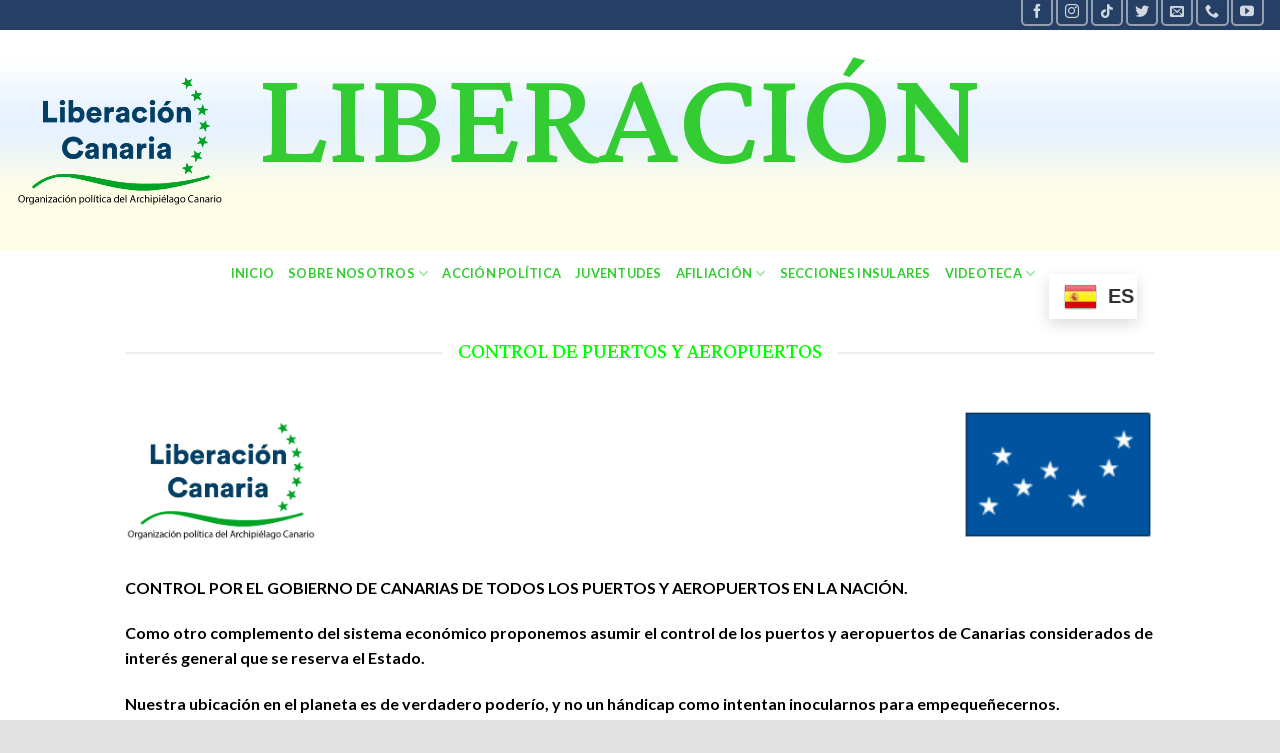

--- FILE ---
content_type: text/html; charset=UTF-8
request_url: https://liberacioncan.com/control-puertos-y-aeropuertos/
body_size: 21347
content:

<!DOCTYPE html>
<html lang="es" class="loading-site no-js">
<head>
	<meta charset="UTF-8" />
	<link rel="profile" href="http://gmpg.org/xfn/11" />
	<link rel="pingback" href="https://liberacioncan.com/xmlrpc.php" />

	<script>(function(html){html.className = html.className.replace(/\bno-js\b/,'js')})(document.documentElement);</script>
<title>control puertos y aeropuertos &#8211; liberacioncan</title>
<meta name='robots' content='max-image-preview:large' />
<meta name="viewport" content="width=device-width, initial-scale=1, maximum-scale=1" /><link rel='dns-prefetch' href='//cdn.jsdelivr.net' />
<link rel='dns-prefetch' href='//s.w.org' />
<link rel='prefetch' href='https://liberacioncan.com/wp-content/themes/flatsome/assets/js/chunk.countup.js?ver=3.16.1' />
<link rel='prefetch' href='https://liberacioncan.com/wp-content/themes/flatsome/assets/js/chunk.sticky-sidebar.js?ver=3.16.1' />
<link rel='prefetch' href='https://liberacioncan.com/wp-content/themes/flatsome/assets/js/chunk.tooltips.js?ver=3.16.1' />
<link rel='prefetch' href='https://liberacioncan.com/wp-content/themes/flatsome/assets/js/chunk.vendors-popups.js?ver=3.16.1' />
<link rel='prefetch' href='https://liberacioncan.com/wp-content/themes/flatsome/assets/js/chunk.vendors-slider.js?ver=3.16.1' />
<link rel="alternate" type="application/rss+xml" title="liberacioncan &raquo; Feed" href="https://liberacioncan.com/feed/" />
<link rel="alternate" type="application/rss+xml" title="liberacioncan &raquo; Feed de los comentarios" href="https://liberacioncan.com/comments/feed/" />
<script type="text/javascript">
window._wpemojiSettings = {"baseUrl":"https:\/\/s.w.org\/images\/core\/emoji\/14.0.0\/72x72\/","ext":".png","svgUrl":"https:\/\/s.w.org\/images\/core\/emoji\/14.0.0\/svg\/","svgExt":".svg","source":{"concatemoji":"https:\/\/liberacioncan.com\/wp-includes\/js\/wp-emoji-release.min.js?ver=6.0.2"}};
/*! This file is auto-generated */
!function(e,a,t){var n,r,o,i=a.createElement("canvas"),p=i.getContext&&i.getContext("2d");function s(e,t){var a=String.fromCharCode,e=(p.clearRect(0,0,i.width,i.height),p.fillText(a.apply(this,e),0,0),i.toDataURL());return p.clearRect(0,0,i.width,i.height),p.fillText(a.apply(this,t),0,0),e===i.toDataURL()}function c(e){var t=a.createElement("script");t.src=e,t.defer=t.type="text/javascript",a.getElementsByTagName("head")[0].appendChild(t)}for(o=Array("flag","emoji"),t.supports={everything:!0,everythingExceptFlag:!0},r=0;r<o.length;r++)t.supports[o[r]]=function(e){if(!p||!p.fillText)return!1;switch(p.textBaseline="top",p.font="600 32px Arial",e){case"flag":return s([127987,65039,8205,9895,65039],[127987,65039,8203,9895,65039])?!1:!s([55356,56826,55356,56819],[55356,56826,8203,55356,56819])&&!s([55356,57332,56128,56423,56128,56418,56128,56421,56128,56430,56128,56423,56128,56447],[55356,57332,8203,56128,56423,8203,56128,56418,8203,56128,56421,8203,56128,56430,8203,56128,56423,8203,56128,56447]);case"emoji":return!s([129777,127995,8205,129778,127999],[129777,127995,8203,129778,127999])}return!1}(o[r]),t.supports.everything=t.supports.everything&&t.supports[o[r]],"flag"!==o[r]&&(t.supports.everythingExceptFlag=t.supports.everythingExceptFlag&&t.supports[o[r]]);t.supports.everythingExceptFlag=t.supports.everythingExceptFlag&&!t.supports.flag,t.DOMReady=!1,t.readyCallback=function(){t.DOMReady=!0},t.supports.everything||(n=function(){t.readyCallback()},a.addEventListener?(a.addEventListener("DOMContentLoaded",n,!1),e.addEventListener("load",n,!1)):(e.attachEvent("onload",n),a.attachEvent("onreadystatechange",function(){"complete"===a.readyState&&t.readyCallback()})),(e=t.source||{}).concatemoji?c(e.concatemoji):e.wpemoji&&e.twemoji&&(c(e.twemoji),c(e.wpemoji)))}(window,document,window._wpemojiSettings);
</script>
<style type="text/css">
img.wp-smiley,
img.emoji {
	display: inline !important;
	border: none !important;
	box-shadow: none !important;
	height: 1em !important;
	width: 1em !important;
	margin: 0 0.07em !important;
	vertical-align: -0.1em !important;
	background: none !important;
	padding: 0 !important;
}
</style>
	<style id='wp-block-library-inline-css' type='text/css'>
:root{--wp-admin-theme-color:#007cba;--wp-admin-theme-color--rgb:0,124,186;--wp-admin-theme-color-darker-10:#006ba1;--wp-admin-theme-color-darker-10--rgb:0,107,161;--wp-admin-theme-color-darker-20:#005a87;--wp-admin-theme-color-darker-20--rgb:0,90,135;--wp-admin-border-width-focus:2px}@media (-webkit-min-device-pixel-ratio:2),(min-resolution:192dpi){:root{--wp-admin-border-width-focus:1.5px}}:root{--wp--preset--font-size--normal:16px;--wp--preset--font-size--huge:42px}:root .has-very-light-gray-background-color{background-color:#eee}:root .has-very-dark-gray-background-color{background-color:#313131}:root .has-very-light-gray-color{color:#eee}:root .has-very-dark-gray-color{color:#313131}:root .has-vivid-green-cyan-to-vivid-cyan-blue-gradient-background{background:linear-gradient(135deg,#00d084,#0693e3)}:root .has-purple-crush-gradient-background{background:linear-gradient(135deg,#34e2e4,#4721fb 50%,#ab1dfe)}:root .has-hazy-dawn-gradient-background{background:linear-gradient(135deg,#faaca8,#dad0ec)}:root .has-subdued-olive-gradient-background{background:linear-gradient(135deg,#fafae1,#67a671)}:root .has-atomic-cream-gradient-background{background:linear-gradient(135deg,#fdd79a,#004a59)}:root .has-nightshade-gradient-background{background:linear-gradient(135deg,#330968,#31cdcf)}:root .has-midnight-gradient-background{background:linear-gradient(135deg,#020381,#2874fc)}.has-regular-font-size{font-size:1em}.has-larger-font-size{font-size:2.625em}.has-normal-font-size{font-size:var(--wp--preset--font-size--normal)}.has-huge-font-size{font-size:var(--wp--preset--font-size--huge)}.has-text-align-center{text-align:center}.has-text-align-left{text-align:left}.has-text-align-right{text-align:right}#end-resizable-editor-section{display:none}.aligncenter{clear:both}.items-justified-left{justify-content:flex-start}.items-justified-center{justify-content:center}.items-justified-right{justify-content:flex-end}.items-justified-space-between{justify-content:space-between}.screen-reader-text{border:0;clip:rect(1px,1px,1px,1px);-webkit-clip-path:inset(50%);clip-path:inset(50%);height:1px;margin:-1px;overflow:hidden;padding:0;position:absolute;width:1px;word-wrap:normal!important}.screen-reader-text:focus{background-color:#ddd;clip:auto!important;-webkit-clip-path:none;clip-path:none;color:#444;display:block;font-size:1em;height:auto;left:5px;line-height:normal;padding:15px 23px 14px;text-decoration:none;top:5px;width:auto;z-index:100000}html :where(.has-border-color),html :where([style*=border-width]){border-style:solid}html :where(img[class*=wp-image-]){height:auto;max-width:100%}
</style>
<link rel='stylesheet' id='contact-form-7-css'  href='https://liberacioncan.com/wp-content/plugins/contact-form-7/includes/css/styles.css?ver=5.7.7' type='text/css' media='all' />
<link rel='stylesheet' id='jlplg_lovecoding_styles-css'  href='https://liberacioncan.com/wp-content/plugins/simple-cookie-notice/styles.css?ver=2.1' type='text/css' media='all' />
<style id='woocommerce-inline-inline-css' type='text/css'>
.woocommerce form .form-row .required { visibility: visible; }
</style>
<link rel='stylesheet' id='flatsome-main-css'  href='https://liberacioncan.com/wp-content/themes/flatsome/assets/css/flatsome.css?ver=3.16.1' type='text/css' media='all' />
<style id='flatsome-main-inline-css' type='text/css'>
@font-face {
				font-family: "fl-icons";
				font-display: block;
				src: url(https://liberacioncan.com/wp-content/themes/flatsome/assets/css/icons/fl-icons.eot?v=3.16.1);
				src:
					url(https://liberacioncan.com/wp-content/themes/flatsome/assets/css/icons/fl-icons.eot#iefix?v=3.16.1) format("embedded-opentype"),
					url(https://liberacioncan.com/wp-content/themes/flatsome/assets/css/icons/fl-icons.woff2?v=3.16.1) format("woff2"),
					url(https://liberacioncan.com/wp-content/themes/flatsome/assets/css/icons/fl-icons.ttf?v=3.16.1) format("truetype"),
					url(https://liberacioncan.com/wp-content/themes/flatsome/assets/css/icons/fl-icons.woff?v=3.16.1) format("woff"),
					url(https://liberacioncan.com/wp-content/themes/flatsome/assets/css/icons/fl-icons.svg?v=3.16.1#fl-icons) format("svg");
			}
</style>
<link rel='stylesheet' id='flatsome-shop-css'  href='https://liberacioncan.com/wp-content/themes/flatsome/assets/css/flatsome-shop.css?ver=3.16.1' type='text/css' media='all' />
<link rel='stylesheet' id='flatsome-style-css'  href='https://liberacioncan.com/wp-content/themes/flatsome-child/style.css?ver=3.0' type='text/css' media='all' />
<script type="text/javascript">
            window._nslDOMReady = (function () {
                const executedCallbacks = new Set();
            
                return function (callback) {
                    /**
                    * Third parties might dispatch DOMContentLoaded events, so we need to ensure that we only run our callback once!
                    */
                    if (executedCallbacks.has(callback)) return;
            
                    const wrappedCallback = function () {
                        if (executedCallbacks.has(callback)) return;
                        executedCallbacks.add(callback);
                        callback();
                    };
            
                    if (document.readyState === "complete" || document.readyState === "interactive") {
                        wrappedCallback();
                    } else {
                        document.addEventListener("DOMContentLoaded", wrappedCallback);
                    }
                };
            })();
        </script><script type='text/javascript' src='https://liberacioncan.com/wp-content/plugins/strato-assistant/js/cookies.js?ver=1665697734' id='strato-assistant-wp-cookies-js'></script>
<script type='text/javascript' src='https://liberacioncan.com/wp-includes/js/jquery/jquery.min.js?ver=3.6.0' id='jquery-core-js'></script>
<script type='text/javascript' src='https://liberacioncan.com/wp-includes/js/jquery/jquery-migrate.min.js?ver=3.3.2' id='jquery-migrate-js'></script>
<link rel="https://api.w.org/" href="https://liberacioncan.com/wp-json/" /><link rel="alternate" type="application/json" href="https://liberacioncan.com/wp-json/wp/v2/pages/591" /><link rel="EditURI" type="application/rsd+xml" title="RSD" href="https://liberacioncan.com/xmlrpc.php?rsd" />
<link rel="wlwmanifest" type="application/wlwmanifest+xml" href="https://liberacioncan.com/wp-includes/wlwmanifest.xml" /> 
<meta name="generator" content="WordPress 6.0.2" />
<meta name="generator" content="WooCommerce 7.7.2" />
<link rel="canonical" href="https://liberacioncan.com/control-puertos-y-aeropuertos/" />
<link rel='shortlink' href='https://liberacioncan.com/?p=591' />
<link rel="alternate" type="application/json+oembed" href="https://liberacioncan.com/wp-json/oembed/1.0/embed?url=https%3A%2F%2Fliberacioncan.com%2Fcontrol-puertos-y-aeropuertos%2F" />
<link rel="alternate" type="text/xml+oembed" href="https://liberacioncan.com/wp-json/oembed/1.0/embed?url=https%3A%2F%2Fliberacioncan.com%2Fcontrol-puertos-y-aeropuertos%2F&#038;format=xml" />
<style>.bg{opacity: 0; transition: opacity 1s; -webkit-transition: opacity 1s;} .bg-loaded{opacity: 1;}</style>	<noscript><style>.woocommerce-product-gallery{ opacity: 1 !important; }</style></noscript>
	<style id="custom-css" type="text/css">:root {--primary-color: #58AAAA;}html{background-color:#E2E2E2!important;}.container-width, .full-width .ubermenu-nav, .container, .row{max-width: 1060px}.row.row-collapse{max-width: 1030px}.row.row-small{max-width: 1052.5px}.row.row-large{max-width: 1090px}.header-main{height: 212px}#logo img{max-height: 212px}#logo{width:212px;}.stuck #logo img{padding:2px 0;}.header-bottom{min-height: 63px}.header-top{min-height: 30px}.transparent .header-main{height: 30px}.transparent #logo img{max-height: 30px}.has-transparent + .page-title:first-of-type,.has-transparent + #main > .page-title,.has-transparent + #main > div > .page-title,.has-transparent + #main .page-header-wrapper:first-of-type .page-title{padding-top: 110px;}.header.show-on-scroll,.stuck .header-main{height:102px!important}.stuck #logo img{max-height: 102px!important}.header-bg-color {background-color: rgba(255,255,255,0.9)}.header-bg-image {background-image: url('https://liberacioncan.com/wp-content/uploads/2022/10/degradado-color-cabeza-7x250-4.jpg');}.header-bg-image {background-repeat: repeat-x;}.header-bottom {background-color: rgba(255,255,255,0)}.header-main .nav > li > a{line-height: 500px }.header-wrapper:not(.stuck) .header-main .header-nav{margin-top: -23px }.stuck .header-main .nav > li > a{line-height: 100px }.header-bottom-nav > li > a{line-height: 25px }@media (max-width: 549px) {.header-main{height: 70px}#logo img{max-height: 70px}}.header-top{background-color:#254064!important;}/* Color */.accordion-title.active, .has-icon-bg .icon .icon-inner,.logo a, .primary.is-underline, .primary.is-link, .badge-outline .badge-inner, .nav-outline > li.active> a,.nav-outline >li.active > a, .cart-icon strong,[data-color='primary'], .is-outline.primary{color: #58AAAA;}/* Color !important */[data-text-color="primary"]{color: #58AAAA!important;}/* Background Color */[data-text-bg="primary"]{background-color: #58AAAA;}/* Background */.scroll-to-bullets a,.featured-title, .label-new.menu-item > a:after, .nav-pagination > li > .current,.nav-pagination > li > span:hover,.nav-pagination > li > a:hover,.has-hover:hover .badge-outline .badge-inner,button[type="submit"], .button.wc-forward:not(.checkout):not(.checkout-button), .button.submit-button, .button.primary:not(.is-outline),.featured-table .title,.is-outline:hover, .has-icon:hover .icon-label,.nav-dropdown-bold .nav-column li > a:hover, .nav-dropdown.nav-dropdown-bold > li > a:hover, .nav-dropdown-bold.dark .nav-column li > a:hover, .nav-dropdown.nav-dropdown-bold.dark > li > a:hover, .header-vertical-menu__opener ,.is-outline:hover, .tagcloud a:hover,.grid-tools a, input[type='submit']:not(.is-form), .box-badge:hover .box-text, input.button.alt,.nav-box > li > a:hover,.nav-box > li.active > a,.nav-pills > li.active > a ,.current-dropdown .cart-icon strong, .cart-icon:hover strong, .nav-line-bottom > li > a:before, .nav-line-grow > li > a:before, .nav-line > li > a:before,.banner, .header-top, .slider-nav-circle .flickity-prev-next-button:hover svg, .slider-nav-circle .flickity-prev-next-button:hover .arrow, .primary.is-outline:hover, .button.primary:not(.is-outline), input[type='submit'].primary, input[type='submit'].primary, input[type='reset'].button, input[type='button'].primary, .badge-inner{background-color: #58AAAA;}/* Border */.nav-vertical.nav-tabs > li.active > a,.scroll-to-bullets a.active,.nav-pagination > li > .current,.nav-pagination > li > span:hover,.nav-pagination > li > a:hover,.has-hover:hover .badge-outline .badge-inner,.accordion-title.active,.featured-table,.is-outline:hover, .tagcloud a:hover,blockquote, .has-border, .cart-icon strong:after,.cart-icon strong,.blockUI:before, .processing:before,.loading-spin, .slider-nav-circle .flickity-prev-next-button:hover svg, .slider-nav-circle .flickity-prev-next-button:hover .arrow, .primary.is-outline:hover{border-color: #58AAAA}.nav-tabs > li.active > a{border-top-color: #58AAAA}.widget_shopping_cart_content .blockUI.blockOverlay:before { border-left-color: #58AAAA }.woocommerce-checkout-review-order .blockUI.blockOverlay:before { border-left-color: #58AAAA }/* Fill */.slider .flickity-prev-next-button:hover svg,.slider .flickity-prev-next-button:hover .arrow{fill: #58AAAA;}/* Focus */.primary:focus-visible, .submit-button:focus-visible, button[type="submit"]:focus-visible { outline-color: #58AAAA!important; }body{color: #22a437}body{font-family: Lato, sans-serif;}body {font-weight: 400;font-style: normal;}.nav > li > a {font-family: Lato, sans-serif;}.mobile-sidebar-levels-2 .nav > li > ul > li > a {font-family: Lato, sans-serif;}.nav > li > a,.mobile-sidebar-levels-2 .nav > li > ul > li > a {font-weight: 700;font-style: normal;}h1,h2,h3,h4,h5,h6,.heading-font, .off-canvas-center .nav-sidebar.nav-vertical > li > a{font-family: Lateef, sans-serif;}h1,h2,h3,h4,h5,h6,.heading-font,.banner h1,.banner h2 {font-weight: 400;font-style: normal;}.alt-font{font-family: "Dancing Script", sans-serif;}.alt-font {font-weight: 400!important;font-style: normal!important;}.header:not(.transparent) .header-nav-main.nav > li > a {color: #dc3232;}.header:not(.transparent) .header-bottom-nav.nav > li > a{color: #33cc33;}a{color: #81d742;}@media screen and (min-width: 550px){.products .box-vertical .box-image{min-width: 300px!important;width: 300px!important;}}.nav-vertical-fly-out > li + li {border-top-width: 1px; border-top-style: solid;}.label-new.menu-item > a:after{content:"Nuevo";}.label-hot.menu-item > a:after{content:"Caliente";}.label-sale.menu-item > a:after{content:"Oferta";}.label-popular.menu-item > a:after{content:"Popular";}</style><style id="kirki-inline-styles">/* arabic */
@font-face {
  font-family: 'Lateef';
  font-style: normal;
  font-weight: 400;
  font-display: swap;
  src: url(https://liberacioncan.com/wp-content/fonts/lateef/font) format('woff');
  unicode-range: U+0600-06FF, U+0750-077F, U+0870-088E, U+0890-0891, U+0897-08E1, U+08E3-08FF, U+200C-200E, U+2010-2011, U+204F, U+2E41, U+FB50-FDFF, U+FE70-FE74, U+FE76-FEFC, U+102E0-102FB, U+10E60-10E7E, U+10EC2-10EC4, U+10EFC-10EFF, U+1EE00-1EE03, U+1EE05-1EE1F, U+1EE21-1EE22, U+1EE24, U+1EE27, U+1EE29-1EE32, U+1EE34-1EE37, U+1EE39, U+1EE3B, U+1EE42, U+1EE47, U+1EE49, U+1EE4B, U+1EE4D-1EE4F, U+1EE51-1EE52, U+1EE54, U+1EE57, U+1EE59, U+1EE5B, U+1EE5D, U+1EE5F, U+1EE61-1EE62, U+1EE64, U+1EE67-1EE6A, U+1EE6C-1EE72, U+1EE74-1EE77, U+1EE79-1EE7C, U+1EE7E, U+1EE80-1EE89, U+1EE8B-1EE9B, U+1EEA1-1EEA3, U+1EEA5-1EEA9, U+1EEAB-1EEBB, U+1EEF0-1EEF1;
}
/* latin-ext */
@font-face {
  font-family: 'Lateef';
  font-style: normal;
  font-weight: 400;
  font-display: swap;
  src: url(https://liberacioncan.com/wp-content/fonts/lateef/font) format('woff');
  unicode-range: U+0100-02BA, U+02BD-02C5, U+02C7-02CC, U+02CE-02D7, U+02DD-02FF, U+0304, U+0308, U+0329, U+1D00-1DBF, U+1E00-1E9F, U+1EF2-1EFF, U+2020, U+20A0-20AB, U+20AD-20C0, U+2113, U+2C60-2C7F, U+A720-A7FF;
}
/* latin */
@font-face {
  font-family: 'Lateef';
  font-style: normal;
  font-weight: 400;
  font-display: swap;
  src: url(https://liberacioncan.com/wp-content/fonts/lateef/font) format('woff');
  unicode-range: U+0000-00FF, U+0131, U+0152-0153, U+02BB-02BC, U+02C6, U+02DA, U+02DC, U+0304, U+0308, U+0329, U+2000-206F, U+20AC, U+2122, U+2191, U+2193, U+2212, U+2215, U+FEFF, U+FFFD;
}/* latin-ext */
@font-face {
  font-family: 'Lato';
  font-style: normal;
  font-weight: 400;
  font-display: swap;
  src: url(https://liberacioncan.com/wp-content/fonts/lato/font) format('woff');
  unicode-range: U+0100-02BA, U+02BD-02C5, U+02C7-02CC, U+02CE-02D7, U+02DD-02FF, U+0304, U+0308, U+0329, U+1D00-1DBF, U+1E00-1E9F, U+1EF2-1EFF, U+2020, U+20A0-20AB, U+20AD-20C0, U+2113, U+2C60-2C7F, U+A720-A7FF;
}
/* latin */
@font-face {
  font-family: 'Lato';
  font-style: normal;
  font-weight: 400;
  font-display: swap;
  src: url(https://liberacioncan.com/wp-content/fonts/lato/font) format('woff');
  unicode-range: U+0000-00FF, U+0131, U+0152-0153, U+02BB-02BC, U+02C6, U+02DA, U+02DC, U+0304, U+0308, U+0329, U+2000-206F, U+20AC, U+2122, U+2191, U+2193, U+2212, U+2215, U+FEFF, U+FFFD;
}
/* latin-ext */
@font-face {
  font-family: 'Lato';
  font-style: normal;
  font-weight: 700;
  font-display: swap;
  src: url(https://liberacioncan.com/wp-content/fonts/lato/font) format('woff');
  unicode-range: U+0100-02BA, U+02BD-02C5, U+02C7-02CC, U+02CE-02D7, U+02DD-02FF, U+0304, U+0308, U+0329, U+1D00-1DBF, U+1E00-1E9F, U+1EF2-1EFF, U+2020, U+20A0-20AB, U+20AD-20C0, U+2113, U+2C60-2C7F, U+A720-A7FF;
}
/* latin */
@font-face {
  font-family: 'Lato';
  font-style: normal;
  font-weight: 700;
  font-display: swap;
  src: url(https://liberacioncan.com/wp-content/fonts/lato/font) format('woff');
  unicode-range: U+0000-00FF, U+0131, U+0152-0153, U+02BB-02BC, U+02C6, U+02DA, U+02DC, U+0304, U+0308, U+0329, U+2000-206F, U+20AC, U+2122, U+2191, U+2193, U+2212, U+2215, U+FEFF, U+FFFD;
}/* vietnamese */
@font-face {
  font-family: 'Dancing Script';
  font-style: normal;
  font-weight: 400;
  font-display: swap;
  src: url(https://liberacioncan.com/wp-content/fonts/dancing-script/font) format('woff');
  unicode-range: U+0102-0103, U+0110-0111, U+0128-0129, U+0168-0169, U+01A0-01A1, U+01AF-01B0, U+0300-0301, U+0303-0304, U+0308-0309, U+0323, U+0329, U+1EA0-1EF9, U+20AB;
}
/* latin-ext */
@font-face {
  font-family: 'Dancing Script';
  font-style: normal;
  font-weight: 400;
  font-display: swap;
  src: url(https://liberacioncan.com/wp-content/fonts/dancing-script/font) format('woff');
  unicode-range: U+0100-02BA, U+02BD-02C5, U+02C7-02CC, U+02CE-02D7, U+02DD-02FF, U+0304, U+0308, U+0329, U+1D00-1DBF, U+1E00-1E9F, U+1EF2-1EFF, U+2020, U+20A0-20AB, U+20AD-20C0, U+2113, U+2C60-2C7F, U+A720-A7FF;
}
/* latin */
@font-face {
  font-family: 'Dancing Script';
  font-style: normal;
  font-weight: 400;
  font-display: swap;
  src: url(https://liberacioncan.com/wp-content/fonts/dancing-script/font) format('woff');
  unicode-range: U+0000-00FF, U+0131, U+0152-0153, U+02BB-02BC, U+02C6, U+02DA, U+02DC, U+0304, U+0308, U+0329, U+2000-206F, U+20AC, U+2122, U+2191, U+2193, U+2212, U+2215, U+FEFF, U+FFFD;
}</style></head>

<body class="page-template-default page page-id-591 theme-flatsome woocommerce-no-js full-width box-shadow lightbox nav-dropdown-has-arrow nav-dropdown-has-shadow nav-dropdown-has-border">

<svg xmlns="http://www.w3.org/2000/svg" viewBox="0 0 0 0" width="0" height="0" focusable="false" role="none" style="visibility: hidden; position: absolute; left: -9999px; overflow: hidden;" ><defs><filter id="wp-duotone-dark-grayscale"><feColorMatrix color-interpolation-filters="sRGB" type="matrix" values=" .299 .587 .114 0 0 .299 .587 .114 0 0 .299 .587 .114 0 0 .299 .587 .114 0 0 " /><feComponentTransfer color-interpolation-filters="sRGB" ><feFuncR type="table" tableValues="0 0.49803921568627" /><feFuncG type="table" tableValues="0 0.49803921568627" /><feFuncB type="table" tableValues="0 0.49803921568627" /><feFuncA type="table" tableValues="1 1" /></feComponentTransfer><feComposite in2="SourceGraphic" operator="in" /></filter></defs></svg><svg xmlns="http://www.w3.org/2000/svg" viewBox="0 0 0 0" width="0" height="0" focusable="false" role="none" style="visibility: hidden; position: absolute; left: -9999px; overflow: hidden;" ><defs><filter id="wp-duotone-grayscale"><feColorMatrix color-interpolation-filters="sRGB" type="matrix" values=" .299 .587 .114 0 0 .299 .587 .114 0 0 .299 .587 .114 0 0 .299 .587 .114 0 0 " /><feComponentTransfer color-interpolation-filters="sRGB" ><feFuncR type="table" tableValues="0 1" /><feFuncG type="table" tableValues="0 1" /><feFuncB type="table" tableValues="0 1" /><feFuncA type="table" tableValues="1 1" /></feComponentTransfer><feComposite in2="SourceGraphic" operator="in" /></filter></defs></svg><svg xmlns="http://www.w3.org/2000/svg" viewBox="0 0 0 0" width="0" height="0" focusable="false" role="none" style="visibility: hidden; position: absolute; left: -9999px; overflow: hidden;" ><defs><filter id="wp-duotone-purple-yellow"><feColorMatrix color-interpolation-filters="sRGB" type="matrix" values=" .299 .587 .114 0 0 .299 .587 .114 0 0 .299 .587 .114 0 0 .299 .587 .114 0 0 " /><feComponentTransfer color-interpolation-filters="sRGB" ><feFuncR type="table" tableValues="0.54901960784314 0.98823529411765" /><feFuncG type="table" tableValues="0 1" /><feFuncB type="table" tableValues="0.71764705882353 0.25490196078431" /><feFuncA type="table" tableValues="1 1" /></feComponentTransfer><feComposite in2="SourceGraphic" operator="in" /></filter></defs></svg><svg xmlns="http://www.w3.org/2000/svg" viewBox="0 0 0 0" width="0" height="0" focusable="false" role="none" style="visibility: hidden; position: absolute; left: -9999px; overflow: hidden;" ><defs><filter id="wp-duotone-blue-red"><feColorMatrix color-interpolation-filters="sRGB" type="matrix" values=" .299 .587 .114 0 0 .299 .587 .114 0 0 .299 .587 .114 0 0 .299 .587 .114 0 0 " /><feComponentTransfer color-interpolation-filters="sRGB" ><feFuncR type="table" tableValues="0 1" /><feFuncG type="table" tableValues="0 0.27843137254902" /><feFuncB type="table" tableValues="0.5921568627451 0.27843137254902" /><feFuncA type="table" tableValues="1 1" /></feComponentTransfer><feComposite in2="SourceGraphic" operator="in" /></filter></defs></svg><svg xmlns="http://www.w3.org/2000/svg" viewBox="0 0 0 0" width="0" height="0" focusable="false" role="none" style="visibility: hidden; position: absolute; left: -9999px; overflow: hidden;" ><defs><filter id="wp-duotone-midnight"><feColorMatrix color-interpolation-filters="sRGB" type="matrix" values=" .299 .587 .114 0 0 .299 .587 .114 0 0 .299 .587 .114 0 0 .299 .587 .114 0 0 " /><feComponentTransfer color-interpolation-filters="sRGB" ><feFuncR type="table" tableValues="0 0" /><feFuncG type="table" tableValues="0 0.64705882352941" /><feFuncB type="table" tableValues="0 1" /><feFuncA type="table" tableValues="1 1" /></feComponentTransfer><feComposite in2="SourceGraphic" operator="in" /></filter></defs></svg><svg xmlns="http://www.w3.org/2000/svg" viewBox="0 0 0 0" width="0" height="0" focusable="false" role="none" style="visibility: hidden; position: absolute; left: -9999px; overflow: hidden;" ><defs><filter id="wp-duotone-magenta-yellow"><feColorMatrix color-interpolation-filters="sRGB" type="matrix" values=" .299 .587 .114 0 0 .299 .587 .114 0 0 .299 .587 .114 0 0 .299 .587 .114 0 0 " /><feComponentTransfer color-interpolation-filters="sRGB" ><feFuncR type="table" tableValues="0.78039215686275 1" /><feFuncG type="table" tableValues="0 0.94901960784314" /><feFuncB type="table" tableValues="0.35294117647059 0.47058823529412" /><feFuncA type="table" tableValues="1 1" /></feComponentTransfer><feComposite in2="SourceGraphic" operator="in" /></filter></defs></svg><svg xmlns="http://www.w3.org/2000/svg" viewBox="0 0 0 0" width="0" height="0" focusable="false" role="none" style="visibility: hidden; position: absolute; left: -9999px; overflow: hidden;" ><defs><filter id="wp-duotone-purple-green"><feColorMatrix color-interpolation-filters="sRGB" type="matrix" values=" .299 .587 .114 0 0 .299 .587 .114 0 0 .299 .587 .114 0 0 .299 .587 .114 0 0 " /><feComponentTransfer color-interpolation-filters="sRGB" ><feFuncR type="table" tableValues="0.65098039215686 0.40392156862745" /><feFuncG type="table" tableValues="0 1" /><feFuncB type="table" tableValues="0.44705882352941 0.4" /><feFuncA type="table" tableValues="1 1" /></feComponentTransfer><feComposite in2="SourceGraphic" operator="in" /></filter></defs></svg><svg xmlns="http://www.w3.org/2000/svg" viewBox="0 0 0 0" width="0" height="0" focusable="false" role="none" style="visibility: hidden; position: absolute; left: -9999px; overflow: hidden;" ><defs><filter id="wp-duotone-blue-orange"><feColorMatrix color-interpolation-filters="sRGB" type="matrix" values=" .299 .587 .114 0 0 .299 .587 .114 0 0 .299 .587 .114 0 0 .299 .587 .114 0 0 " /><feComponentTransfer color-interpolation-filters="sRGB" ><feFuncR type="table" tableValues="0.098039215686275 1" /><feFuncG type="table" tableValues="0 0.66274509803922" /><feFuncB type="table" tableValues="0.84705882352941 0.41960784313725" /><feFuncA type="table" tableValues="1 1" /></feComponentTransfer><feComposite in2="SourceGraphic" operator="in" /></filter></defs></svg>
<a class="skip-link screen-reader-text" href="#main">Skip to content</a>

<div id="wrapper">

	
	<header id="header" class="header header-full-width has-sticky sticky-jump">
		<div class="header-wrapper">
			<div id="top-bar" class="header-top hide-for-sticky nav-dark">
    <div class="flex-row container">
      <div class="flex-col hide-for-medium flex-left">
          <ul class="nav nav-left medium-nav-center nav-small  nav-divided">
                        </ul>
      </div>

      <div class="flex-col hide-for-medium flex-center">
          <ul class="nav nav-center nav-small  nav-divided">
                        </ul>
      </div>

      <div class="flex-col hide-for-medium flex-right">
         <ul class="nav top-bar-nav nav-right nav-small  nav-divided">
              <li class="html header-social-icons ml-0">
	<div class="social-icons follow-icons" ><a href="https://www.facebook.com/profile.php?id=61551390145179" target="_blank" data-label="Facebook" rel="noopener noreferrer nofollow" class="icon button round is-outline facebook tooltip" title="Síguenos en Facebook" aria-label="Síguenos en Facebook"><i class="icon-facebook" ></i></a><a href="https://www.instagram.com/liberacioncanaria/" target="_blank" rel="noopener noreferrer nofollow" data-label="Instagram" class="icon button round is-outline  instagram tooltip" title="Síguenos en Instagram" aria-label="Síguenos en Instagram"><i class="icon-instagram" ></i></a><a href="https://www.tiktok.com/@liberacion.canari?lang=es" target="_blank" rel="noopener noreferrer nofollow" data-label="TikTok" class="icon button round is-outline tiktok tooltip" title="Follow on TikTok" aria-label="Follow on TikTok"><i class="icon-tiktok" ></i></a><a href="https://x.com/LIBERACIONCAN" target="_blank" data-label="Twitter" rel="noopener noreferrer nofollow" class="icon button round is-outline  twitter tooltip" title="Síguenos en Twitter" aria-label="Síguenos en Twitter"><i class="icon-twitter" ></i></a><a href="mailto:liberacioncanaria@gmail.com" data-label="E-mail" rel="nofollow" class="icon button round is-outline  email tooltip" title="Envíanos un email" aria-label="Envíanos un email"><i class="icon-envelop" ></i></a><a href="tel:https://whatsapp.com/channel/0029VaOcjiW8vd1MyfBrzK21" target="_blank" data-label="Phone" rel="noopener noreferrer nofollow" class="icon button round is-outline  phone tooltip" title="Call us" aria-label="Call us"><i class="icon-phone" ></i></a><a href="https://www.youtube.com/@LIBERACIONCANARIA" target="_blank" rel="noopener noreferrer nofollow" data-label="YouTube" class="icon button round is-outline  youtube tooltip" title="Síguenos en Youtube" aria-label="Síguenos en Youtube"><i class="icon-youtube" ></i></a></div></li>
          </ul>
      </div>

            <div class="flex-col show-for-medium flex-grow">
          <ul class="nav nav-center nav-small mobile-nav  nav-divided">
              <li class="html custom html_topbar_left"><h1 style="color: rgb(51,204,51); font-size:170px; text-align:center; margin: 0 !important; padding: 0 !important">LIBERACIÓN</h1></li>          </ul>
      </div>
      
    </div>
</div>
<div id="masthead" class="header-main hide-for-sticky">
      <div class="header-inner flex-row container logo-left medium-logo-center" role="navigation">

          <!-- Logo -->
          <div id="logo" class="flex-col logo">
            
<!-- Header logo -->
<a href="https://liberacioncan.com/" title="liberacioncan" rel="home">
		<img width="842" height="595" src="https://liberacioncan.com/wp-content/uploads/2024/04/LC-01-2.png" class="header_logo header-logo" alt="liberacioncan"/><img  width="842" height="595" src="https://liberacioncan.com/wp-content/uploads/2024/04/LC-01-2.png" class="header-logo-dark" alt="liberacioncan"/></a>
          </div>

          <!-- Mobile Left Elements -->
          <div class="flex-col show-for-medium flex-left">
            <ul class="mobile-nav nav nav-left ">
              <li class="nav-icon has-icon">
  		<a href="#" data-open="#main-menu" data-pos="left" data-bg="main-menu-overlay" data-color="" class="is-small" aria-label="Menú" aria-controls="main-menu" aria-expanded="false">

		  <i class="icon-menu" ></i>
		  		</a>
	</li>
            </ul>
          </div>

          <!-- Left Elements -->
          <div class="flex-col hide-for-medium flex-left
            flex-grow">
            <ul class="header-nav header-nav-main nav nav-left  nav-pills nav-size-medium nav-spacing-xlarge nav-uppercase" >
              <li class="html custom html_topbar_left"><h1 style="color: rgb(51,204,51); font-size:170px; text-align:center; margin: 0 !important; padding: 0 !important">LIBERACIÓN</h1></li>            </ul>
          </div>

          <!-- Right Elements -->
          <div class="flex-col hide-for-medium flex-right">
            <ul class="header-nav header-nav-main nav nav-right  nav-pills nav-size-medium nav-spacing-xlarge nav-uppercase">
                          </ul>
          </div>

          <!-- Mobile Right Elements -->
          <div class="flex-col show-for-medium flex-right">
            <ul class="mobile-nav nav nav-right ">
              <li class="cart-item has-icon">

      <a href="https://liberacioncan.com/cart/" class="header-cart-link off-canvas-toggle nav-top-link is-small" data-open="#cart-popup" data-class="off-canvas-cart" title="Carrito" data-pos="right">
  
    <span class="cart-icon image-icon">
    <strong>0</strong>
  </span>
  </a>


  <!-- Cart Sidebar Popup -->
  <div id="cart-popup" class="mfp-hide widget_shopping_cart">
  <div class="cart-popup-inner inner-padding">
      <div class="cart-popup-title text-center">
          <h4 class="uppercase">Carrito</h4>
          <div class="is-divider"></div>
      </div>
      <div class="widget_shopping_cart_content">
          

	<p class="woocommerce-mini-cart__empty-message">No hay productos en el carrito.</p>


      </div>
             <div class="cart-sidebar-content relative"></div>  </div>
  </div>

</li>
            </ul>
          </div>

      </div>

      </div>
<div id="wide-nav" class="header-bottom wide-nav flex-has-center hide-for-medium">
    <div class="flex-row container">

            
                        <div class="flex-col hide-for-medium flex-center">
                <ul class="nav header-nav header-bottom-nav nav-center  nav-line-grow nav-uppercase">
                    <li id="menu-item-523" class="menu-item menu-item-type-post_type menu-item-object-page menu-item-home menu-item-523 menu-item-design-default"><a href="https://liberacioncan.com/" class="nav-top-link">Inicio</a></li>
<li id="menu-item-368" class="menu-item menu-item-type-custom menu-item-object-custom menu-item-has-children menu-item-368 menu-item-design-default has-dropdown"><a href="#" class="nav-top-link" aria-expanded="false" aria-haspopup="menu">sobre nosotros<i class="icon-angle-down" ></i></a>
<ul class="sub-menu nav-dropdown nav-dropdown-default">
	<li id="menu-item-634" class="menu-item menu-item-type-post_type menu-item-object-page menu-item-634"><a href="https://liberacioncan.com/presentacion/">Presentación</a></li>
	<li id="menu-item-431" class="menu-item menu-item-type-post_type menu-item-object-page menu-item-431"><a href="https://liberacioncan.com/normativa/">Normativa</a></li>
	<li id="menu-item-880" class="menu-item menu-item-type-post_type menu-item-object-page menu-item-880"><a href="https://liberacioncan.com/877-2/">Cuentas anuales</a></li>
</ul>
</li>
<li id="menu-item-436" class="menu-item menu-item-type-post_type menu-item-object-page menu-item-436 menu-item-design-default"><a href="https://liberacioncan.com/accion-politica/" class="nav-top-link">Acción política</a></li>
<li id="menu-item-391" class="menu-item menu-item-type-post_type menu-item-object-page menu-item-391 menu-item-design-default"><a href="https://liberacioncan.com/juventudes/" class="nav-top-link">Juventudes</a></li>
<li id="menu-item-817" class="menu-item menu-item-type-custom menu-item-object-custom menu-item-has-children menu-item-817 menu-item-design-default has-dropdown"><a href="#" class="nav-top-link" aria-expanded="false" aria-haspopup="menu">Afiliación<i class="icon-angle-down" ></i></a>
<ul class="sub-menu nav-dropdown nav-dropdown-default">
	<li id="menu-item-814" class="menu-item menu-item-type-post_type menu-item-object-page menu-item-814"><a href="https://liberacioncan.com/normas-sobre-afiliacion/">Normas sobre afiliación</a></li>
	<li id="menu-item-812" class="menu-item menu-item-type-post_type menu-item-object-page menu-item-812"><a href="https://liberacioncan.com/afiliacion2/">Ficha Afiliación</a></li>
	<li id="menu-item-905" class="menu-item menu-item-type-post_type menu-item-object-page menu-item-905"><a href="https://liberacioncan.com/ficha-simpatizantes/">Ficha Simpatizantes</a></li>
</ul>
</li>
<li id="menu-item-404" class="menu-item menu-item-type-post_type menu-item-object-page menu-item-404 menu-item-design-default"><a href="https://liberacioncan.com/secciones-insulares/" class="nav-top-link">secciones insulares</a></li>
<li id="menu-item-834" class="menu-item menu-item-type-custom menu-item-object-custom menu-item-has-children menu-item-834 menu-item-design-default has-dropdown"><a href="#" class="nav-top-link" aria-expanded="false" aria-haspopup="menu">Videoteca<i class="icon-angle-down" ></i></a>
<ul class="sub-menu nav-dropdown nav-dropdown-default">
	<li id="menu-item-835" class="menu-item menu-item-type-post_type menu-item-object-page menu-item-835"><a href="https://liberacioncan.com/aula_de_formacion/">Aula de formación</a></li>
</ul>
</li>
<li style="position:relative;" class="menu-item menu-item-gtranslate"><div style="position:absolute;white-space:nowrap;" id="gtranslate_menu_wrapper_59359"></div></li>                </ul>
            </div>
            
            
            
    </div>
</div>

<div class="header-bg-container fill"><div class="header-bg-image fill"></div><div class="header-bg-color fill"></div></div>		</div>
	</header>

	
	<main id="main" class="">
<div id="content" class="content-area page-wrapper" role="main">
	<div class="row row-main">
		<div class="large-12 col">
			<div class="col-inner">

				
									
						
<div class="container section-title-container" ><h1 class="section-title section-title-center"><b></b><span class="section-title-main" style="color:rgb(0, 255, 0);">control de puertos y aeropuertos</span><b></b></h1></div>

<div class="row"  id="row-2063462453">


	<div id="col-102308227" class="col medium-4 small-12 large-4"  >
				<div class="col-inner"  >
			
			

	<div class="img has-hover x md-x lg-x y md-y lg-y" id="image_2080810684">
								<div class="img-inner dark" >
			<img width="842" height="595" src="https://liberacioncan.com/wp-content/uploads/2024/04/LC-01-2.png" class="attachment-large size-large" alt="" loading="lazy" srcset="https://liberacioncan.com/wp-content/uploads/2024/04/LC-01-2.png 842w, https://liberacioncan.com/wp-content/uploads/2024/04/LC-01-2-566x400.png 566w, https://liberacioncan.com/wp-content/uploads/2024/04/LC-01-2-768x543.png 768w, https://liberacioncan.com/wp-content/uploads/2024/04/LC-01-2-600x424.png 600w" sizes="(max-width: 842px) 100vw, 842px" />						
					</div>
								
<style>
#image_2080810684 {
  width: 60%;
}
</style>
	</div>
	


		</div>
					</div>

	

	<div id="col-1193647929" class="col medium-4 small-12 large-4"  >
				<div class="col-inner"  >
			
			


		</div>
					</div>

	

	<div id="col-71305004" class="col medium-4 small-12 large-4"  >
				<div class="col-inner text-right"  >
			
			

	<div class="img has-hover x md-x lg-x y md-y lg-y" id="image_396679864">
								<div class="img-inner dark" >
			<img width="125" height="86" src="https://liberacioncan.com/wp-content/uploads/2022/11/logo-2.png" class="attachment-large size-large" alt="" loading="lazy" />						
					</div>
								
<style>
#image_396679864 {
  width: 60%;
}
</style>
	</div>
	


		</div>
					</div>

	

</div>
	<div id="text-3827245277" class="text">
		

<p><strong>CONTROL POR EL GOBIERNO DE CANARIAS DE TODOS LOS PUERTOS Y AEROPUERTOS EN LA NACIÓN. </strong></p>
<p><img />Como otro complemento del sistema económico proponemos asumir el control de los puertos y aeropuertos de Canarias considerados de interés general que se reserva el Estado.</p>
<p>Nuestra ubicación en el planeta es de verdadero poderío, y no un hándicap como intentan inocularnos para empequeñecernos.</p>
<p>Lo de la ridícula lejanía y periferia, primero no existe, nadie está en la lejanía, ¿lejos de quién?, ¿Nueva Zelanda está en la lejanía?, ¿se lo dicen a ellos?, y periferia, como no sea la Antártida y el Ártico con respeto al centro del planeta, no se entiende.</p>
<p>Resulta todo lo contrario, precisamente estamos en el centro de una de las tres grandes corrientes comerciales del planeta pero no explotamos nuestras capacidades, o mejor, no nos dejan.</p>
<p style="text-align: center;"><img loading="lazy" class="alignnone size-full wp-image-594" src="https://liberacioncan.com/wp-content/uploads/2022/11/mapa.png" alt="" width="564" height="379" /></p>
<p>Para hablar de puertos y del potencial económico de los canarios conviene hacer una comparativa de lo que significan los nuestros en el entorno estatal.</p>
<p>Al respecto analizamos seis puertos del Estado, a priori cuatro potentes en función de las ciudades que representan y su actividad industrial, y hacemos comparación de resultados con los de Santa Cruz de Tenerife y el de la Luz y de Las Palmas.</p>
<p>Para tal información nos servimos de seguramente la mejor fuente, el Ministerio de Fomento en su información en red, y a través de las diferentes autoridades portuarias, y nos fijamos en las variables de mercancías a granel sin distinción de sólidos o líquidos, pues no nos resulta necesario tal grado de detalle, y además en el movimiento de contenedores y pasajeros como parámetros significativos, y con tales datos entre los muchos que se ofrecen elaboramos la siguiente tabla:</p>
<p style="text-align: center;"><img loading="lazy" class="alignnone size-medium wp-image-596" src="https://liberacioncan.com/wp-content/uploads/2022/11/tabla1-1-496x400.png" alt="" width="496" height="400" srcset="https://liberacioncan.com/wp-content/uploads/2022/11/tabla1-1-496x400.png 496w, https://liberacioncan.com/wp-content/uploads/2022/11/tabla1-1.png 511w" sizes="(max-width: 496px) 100vw, 496px" /></p>
<p style="text-align: center;"><img loading="lazy" class="alignnone size-full wp-image-597" src="https://liberacioncan.com/wp-content/uploads/2022/11/tabla2.png" alt="" width="508" height="115" /></p>
<p><img loading="lazy" class="size-full wp-image-598 aligncenter" src="https://liberacioncan.com/wp-content/uploads/2022/11/tabla3.png" alt="" width="506" height="118" /></p>
<p>En referencia a la caída de pasaje del puerto de Las Palmas con respecto al de Santa Cruz tan acusada se explicaría en que dentro de<br />la Autoridad Portuaria de Las Palmas no estaría el Puerto de Agaete, actualmente adscrito a la Consejería de Obras Públicas y Transportes<br />del Gobierno de Canarias, pero desde luego dicho puerto mueve ymucho pasaje hacia Tenerife.</p>
<p>En cuanto nos interesa, la conclusión es evidente, los puertos canarios mueven mercancías a granel por encima de Valencia y no lejos<br />de Barcelona, contenedores por encima de Bilbao y a mitad de Barcelona aproximadamente, y en pasaje apenas Barcelona se acerca<br />a la mitad, obviamente con otras posibilidades por tierra.</p>
<p>Quizás haría falta una comparativa territorial más similar a la nuestra, en la que no se nos pudiera decir que los potenciales de<br />mercancías o pasaje de otros lugares están por tierra, en definitiva,parece adecuado fijarnos en Illes Balears, por otro lado, un lugar de<br />buen nivel económico.</p>
<p style="text-align: center;"><img loading="lazy" class="alignnone size-full wp-image-599" src="https://liberacioncan.com/wp-content/uploads/2022/11/tabla4.png" alt="" width="508" height="118" /></p>
<p>Resulta obvio que nuestro potencial amén de consumo, es esencialmente de paso, un paso muy mal aprovechado, y el provecho que hay se lo lleva el Estado. En definitiva, la idea general es que movemos economía y mucha en línea con los más potentes, si bien seguramente no consigamos tener una distribución de riqueza como la tienen en Illes Balears, lo cierto es que son más datos para responder a la ridícula pregunta del qué vamos a vivir, con la conclusión de que es precisamente de lo que tenemos ahora pero no controlamos, y además, de lo que debemos iniciar a través de cuotas de soberanía política.</p>
<p>Lo que no controlamos, como tampoco en los resultados del transporte aéreo, es la tajada que saca el Estado de los puertos en Canarias o de sus aeropuertos, y se nos querrá callar con las transferencias que nos dan, si bien el planteamiento es bien claro, no transfiera nada, solo libertades políticas que ya nos ocupamos nosotros de nosotros mismos.</p>
<p>Dada la importancia de la materia, merece la pena ver lo que sucede con los aeropuertos, de los que debemos pensar en sus tasas aéreas, las de Aena, esas que el PP dio a sus admiradas empresas privadas pero no está dispuesto a dárselas al pueblo canario.</p>
<p>En relación a los aeropuertos, debemos decir que Aena controla todos los aeropuertos de Canarias, que son 8 de los 48 que gobierna en total, ciertamente fuera del control de Aena en España tan solo hay dos aeropuertos privados en una especie de régimen especial, y además otro que en este momento no está operativo, veamos los movimientos de los ejercicios 2016-2018.</p>
<p>Tenerife Sur y el de Gran Canaria están en el puesto 7 y 6 respectivamente de esos 48, y son dos de los 7 que pasan de los diez millones de pasajeros al año, clasificación estabilizada en los últimos años.</p>
<p>El de Lanzarote aparece en el puesto 9 y Fuerteventura en el 11, en los ejercicios 2016 y 2017, y siendo los 10 y 12 en el ejercicio 2018 de forma aproximada.</p>
<p>En el ejercicio cerrado, 2018, Tenerife Norte aparece en el puesto 13.</p>
<p>En el ejercicio de 2018 los aeropuertos de Canarias han movido 45.285.053 pasajeros, Madrid con Barajas movió 57.891.340 pasajeros más los 3.347 de Cuatro Vientos, y Barcelona con El Prat 50.172.457 pasajeros, que si tratamos Cataluña deberíamos contar 3.057.452 de pasajeros más con los aeropuertos de Girona y Reus.</p>
<p>Andalucía, Comunidad significativa en población, con el conjunto de sus aeropuertos gobernados por Aena movió un número de pasajeros en 2018 de 28.693.606 pasajeros.</p>
<p><strong>Atendiendo a esto, a nadie se le escapa que nuestros aeropuertos más potentes pagan a los más débiles y además se ocupan con Madrid, Barcelona y Palma de pagar algún “agujero” de decenas de esa lista de 48. </strong></p>
<p>Este es otro dato contundente de que los españoles no dedican parte de su tiempo a darnos de comer.</p>
<p>Con todo esto vamos llegando a la idea de pensar en las soluciones de forma conjunta, de hacer elevar un conjunto de ideas y ponerlas a levitar en perfecta armonía unas con otras para descubrir el enorme potencial económico que atesoramos, y sin embargo, tenemos secuestrado.</p>
<p>La pretensión política estaría dentro del marco normativo actual, así, a través del artículo 150.2 CE resultaría viable el control de los aeropuertos y puertos de interés general en terminología del artículo 149.1.20a de la CE.</p>
<p>De hecho, esta cuestión era una competencia canaria de ejecución en el Estatuto de 1996, artículo 33.13 &lt;&lt;Puertos y aeropuertos con calificación de interés general, cuando el Estado no se reserve su gestión directa&gt;&gt; y con similar tenor aparece en el artículo 161.1 del nuevo Estatuto de 2018, por tanto, vacía de contenido para nuestras pretensiones. La eterna falta de dignidad política de Canarias.</p>
<p><strong>&lt;&lt;1.</strong> Corresponde a la Comunidad Autónoma de Canarias la competencia exclusiva sobre puertos, aeropuertos, helipuertos y demás infraestructuras de transporte que no tengan la calificación de interés general por el Estado y la competencia de ejecución sobre puertos y aeropuertos con calificación de interés general, cuando el Estado no se reserve su gestión directa&gt;&gt;.</p>
<p>En el asunto aeroportuario, el gobierno del PP decidió privatizar los aeropuertos de interés general, considerando que se puede privatizar -el 49% de su control en lo referente a nuestros aeropuertos- para empresas privadas, pero no cederlo al pueblo de Canarias.</p>
<p>En definitiva, el Estado no tuvo problema en privatizar algo tan importante, pero no concibe que el Gobierno de Canarias tenga ese control al servicio del país canario, solo concibe que se pueda ceder a sectores empresariales privados, y esto fue sancionado por el TC, en resolución con escorado acento estatal.</p>
<p>Esta situación patética solo se dobla con la firmeza política de un pueblo, pero de momento la actitud del voto canario no intimida al Estado.</p>
<p>Sobre la cuestión de la navegación aérea conviene incidir en el detalle de <strong>la quinta libertad de las nueve libertades del aire</strong>, que vienen a ser un conjunto de derechos sobre la navegación aérea internacional.</p>
<p>La primera sería el simple sobrevuelo sobre un tercer país sin aterrizar, la segunda trata sobre aterrizaje por razones técnicas -por ejemplo repostar- en un Estado intermedio entre origen y destino.</p>
<p>La tercera y cuarta viene a ser el derecho a desembarcar pasajeros, correo y carga tomados en el territorio del país cuya nacionalidad posee la aeronave. La cuarta, al revés, derecho a tomar pasajeros, correo y carga destinados al territorio del país cuya nacionalidad posee la aeronave.</p>
<p>Y la quinta, sería tomar y desembarcar pasajeros, correo y carga con destino o procedente de terceros estados, en definitiva, con destino al territorio de cualquier Estado y desembarcar los procedentes de cualquiera de ellos.</p>
<p><strong>Esta última es algo que interesa a las aerolíneas internacionales, y desde luego a Canarias le iba de maravilla como territorio intermedio, no en vano estamos en el centro de muchas rutas. </strong></p>
<p>La Convención de Chicago consagra las dos primeras, libertades técnicas, las otras tres, libertades comerciales, no tiene una total ratificación mundial y según los países son aceptadas o no, especialmente pensadas para la navegación aérea no regular, pues el tráfico regular lleva autorización especial.</p>
<p><strong>Con esta quinta libertad se abre el paso a las demás, lo que significaría poder convertir a Canarias en un HUB tricontinental (HUB: Centro operativo desde el que se proyectan tráficos a destinos periféricos. En nuestro caso, USA, Sudamérica, Europa y África Occidental). </strong></p>
<p>El único inconveniente que podemos apreciar sería la protección de nuestro tráfico regular interno de pasajeros, para el que presumimos que con las autorizaciones especiales valdría.</p>
<p>Esto supondría que las aerolíneas internacionales vendrían a implantarse con base empresarial en Canarias, o sea, dinero, trabajo, y comunicaciones internacionales para los canarios además para el propio turismo.</p>
<p>Claro que si Canarias tiene algo así, ¿a quién le quitamos parte del pastel?, sí, a Madrid. ¿Por qué para ir casi a cualquier sitio tenemos que pasar por Madrid?, esto es algo que Barcelona ya cuestionaba hace tiempo. Siempre lo mismo, el saqueo imperial de la filosofía radial, ahora también bastante discutida con el AVE, donde se alzan voces para que las líneas no tengan que pisar Madrid, ¡hay más mundo!, sin lugar a dudas, sin la filosofía radial en todos los órdenes Madrid languidecería y en poco tiempo.</p>
<p>En conclusión, tener un instrumento así y combinarlo obviamente con el control de la gestión aeroportuaria ya hablado, es de un gigantesco potencial que no aprovechamos por una realidad invasora y depredadora.</p>
<p><span style="font-size: 75%;">Fuente: Ensayo sobre la descolonización de un canario. Un modelo económico nuevo para un pueblo de 2000 años. Edición 2021.</span></p>
		
<style>
#text-3827245277 {
  color: rgb(0, 0, 0);
}
#text-3827245277 > * {
  color: rgb(0, 0, 0);
}
</style>
	</div>
	


						
												</div>
		</div>
	</div>
</div>


</main>

<footer id="footer" class="footer-wrapper">

	
<!-- FOOTER 1 -->

<!-- FOOTER 2 -->



<div class="absolute-footer dark medium-text-center text-center">
  <div class="container clearfix">

    
    <div class="footer-primary pull-left">
              <div class="menu-secondary-container"><ul id="menu-secondary" class="links footer-nav uppercase"><li id="menu-item-502" class="menu-item menu-item-type-post_type menu-item-object-page menu-item-502"><a href="https://liberacioncan.com/aviso-legal/">Aviso legal</a></li>
<li id="menu-item-931" class="menu-item menu-item-type-post_type menu-item-object-page menu-item-931"><a href="https://liberacioncan.com/politica-de-privacidad/">política de privacidad</a></li>
</ul></div>            <div class="copyright-footer">
        Copyright 2026 © <strong>Liberación Canaria</strong>      </div>
          </div>
  </div>
</div>

<a href="#top" class="back-to-top button icon invert plain fixed bottom z-1 is-outline hide-for-medium circle" id="top-link" aria-label="Go to top"><i class="icon-angle-up" ></i></a>

</footer>

</div>

<div id="main-menu" class="mobile-sidebar no-scrollbar mfp-hide">

	
	<div class="sidebar-menu no-scrollbar ">

		
					<ul class="nav nav-sidebar nav-vertical nav-uppercase" data-tab="1">
				<li class="header-search-form search-form html relative has-icon">
	<div class="header-search-form-wrapper">
		<div class="searchform-wrapper ux-search-box relative is-normal"><form role="search" method="get" class="searchform" action="https://liberacioncan.com/">
	<div class="flex-row relative">
						<div class="flex-col flex-grow">
			<label class="screen-reader-text" for="woocommerce-product-search-field-0">Buscar por:</label>
			<input type="search" id="woocommerce-product-search-field-0" class="search-field mb-0" placeholder="Buscar&hellip;" value="" name="s" />
			<input type="hidden" name="post_type" value="product" />
					</div>
		<div class="flex-col">
			<button type="submit" value="Buscar" class="ux-search-submit submit-button secondary button icon mb-0" aria-label="Submit">
				<i class="icon-search" ></i>			</button>
		</div>
	</div>
	<div class="live-search-results text-left z-top"></div>
</form>
</div>	</div>
</li>
<li class="menu-item menu-item-type-post_type menu-item-object-page menu-item-home menu-item-523"><a href="https://liberacioncan.com/">Inicio</a></li>
<li class="menu-item menu-item-type-custom menu-item-object-custom menu-item-has-children menu-item-368"><a href="#">sobre nosotros</a>
<ul class="sub-menu nav-sidebar-ul children">
	<li class="menu-item menu-item-type-post_type menu-item-object-page menu-item-634"><a href="https://liberacioncan.com/presentacion/">Presentación</a></li>
	<li class="menu-item menu-item-type-post_type menu-item-object-page menu-item-431"><a href="https://liberacioncan.com/normativa/">Normativa</a></li>
	<li class="menu-item menu-item-type-post_type menu-item-object-page menu-item-880"><a href="https://liberacioncan.com/877-2/">Cuentas anuales</a></li>
</ul>
</li>
<li class="menu-item menu-item-type-post_type menu-item-object-page menu-item-436"><a href="https://liberacioncan.com/accion-politica/">Acción política</a></li>
<li class="menu-item menu-item-type-post_type menu-item-object-page menu-item-391"><a href="https://liberacioncan.com/juventudes/">Juventudes</a></li>
<li class="menu-item menu-item-type-custom menu-item-object-custom menu-item-has-children menu-item-817"><a href="#">Afiliación</a>
<ul class="sub-menu nav-sidebar-ul children">
	<li class="menu-item menu-item-type-post_type menu-item-object-page menu-item-814"><a href="https://liberacioncan.com/normas-sobre-afiliacion/">Normas sobre afiliación</a></li>
	<li class="menu-item menu-item-type-post_type menu-item-object-page menu-item-812"><a href="https://liberacioncan.com/afiliacion2/">Ficha Afiliación</a></li>
	<li class="menu-item menu-item-type-post_type menu-item-object-page menu-item-905"><a href="https://liberacioncan.com/ficha-simpatizantes/">Ficha Simpatizantes</a></li>
</ul>
</li>
<li class="menu-item menu-item-type-post_type menu-item-object-page menu-item-404"><a href="https://liberacioncan.com/secciones-insulares/">secciones insulares</a></li>
<li class="menu-item menu-item-type-custom menu-item-object-custom menu-item-has-children menu-item-834"><a href="#">Videoteca</a>
<ul class="sub-menu nav-sidebar-ul children">
	<li class="menu-item menu-item-type-post_type menu-item-object-page menu-item-835"><a href="https://liberacioncan.com/aula_de_formacion/">Aula de formación</a></li>
</ul>
</li>
<li class="account-item has-icon menu-item">
<a href="https://liberacioncan.com/my-account/"
    class="nav-top-link nav-top-not-logged-in">
    <span class="header-account-title">
    Acceder  </span>
</a>

</li>
<li class="html custom html_topbar_right"><h1 class= "green" style="font-size:170px; text-align:center; margin: 0; padding: 0> 
 Liberación</h1></li>			</ul>
		
		
	</div>

	
</div>
<div class="gtranslate_wrapper" id="gt-wrapper-71111406"></div>    <div id="login-form-popup" class="lightbox-content mfp-hide">
            	<div class="woocommerce">
      		<div class="woocommerce-notices-wrapper"></div>
<div class="account-container lightbox-inner">

	
			<div class="account-login-inner">

				<h3 class="uppercase">Acceder</h3>

				<form class="woocommerce-form woocommerce-form-login login" method="post">

					
					<p class="woocommerce-form-row woocommerce-form-row--wide form-row form-row-wide">
						<label for="username">Nombre de usuario o correo electrónico&nbsp;<span class="required">*</span></label>
						<input type="text" class="woocommerce-Input woocommerce-Input--text input-text" name="username" id="username" autocomplete="username" value="" />					</p>
					<p class="woocommerce-form-row woocommerce-form-row--wide form-row form-row-wide">
						<label for="password">Contraseña&nbsp;<span class="required">*</span></label>
						<input class="woocommerce-Input woocommerce-Input--text input-text" type="password" name="password" id="password" autocomplete="current-password" />
					</p>

					
					<p class="form-row">
						<label class="woocommerce-form__label woocommerce-form__label-for-checkbox woocommerce-form-login__rememberme">
							<input class="woocommerce-form__input woocommerce-form__input-checkbox" name="rememberme" type="checkbox" id="rememberme" value="forever" /> <span>Recuérdame</span>
						</label>
						<input type="hidden" id="woocommerce-login-nonce" name="woocommerce-login-nonce" value="70e4728a9d" /><input type="hidden" name="_wp_http_referer" value="/control-puertos-y-aeropuertos/" />						<button type="submit" class="woocommerce-button button woocommerce-form-login__submit" name="login" value="Acceder">Acceder</button>
					</p>
					<p class="woocommerce-LostPassword lost_password">
						<a href="https://liberacioncan.com/my-account/lost-password/">¿Olvidaste la contraseña?</a>
					</p>

					
				</form>
			</div>

			
</div>

		</div>
      	    </div>
      <div class="jlplg-lovecoding-cookie-info-container jlplg-hidden" 
        style="--jlplg-buton-bg-color: #dcf1ff; background-color: #444546; bottom: 0" 
        id="jlplg-lovecoding-cookie-info-container">
        <form method="post" id="cookie-form"> 
            <p class="jlplg-lovecoding-cookie-info" style="color: #ffffff">Las cookies nos permiten ofrecer nuestros servicios. Al utilizar nuestros servicios, aceptas el uso que hacemos de las cookies.</p>
            <div class="jlplg-lovecoding-buttons">
            <button type="submit" name="jlplg-cookie-accept-button" class="jlplg-lovecoding-cookie-accept-button" id="cookie-accept-button" style="background-color: #dcf1ff" data-expire="30">
                <span class="button-text" style="color: #000000">Acceptar</span>
            </button>
                        </div>
        </form>
    </div>
	<script type="text/javascript">
		(function () {
			var c = document.body.className;
			c = c.replace(/woocommerce-no-js/, 'woocommerce-js');
			document.body.className = c;
		})();
	</script>
	<style id='global-styles-inline-css' type='text/css'>
body{--wp--preset--color--black: #000000;--wp--preset--color--cyan-bluish-gray: #abb8c3;--wp--preset--color--white: #ffffff;--wp--preset--color--pale-pink: #f78da7;--wp--preset--color--vivid-red: #cf2e2e;--wp--preset--color--luminous-vivid-orange: #ff6900;--wp--preset--color--luminous-vivid-amber: #fcb900;--wp--preset--color--light-green-cyan: #7bdcb5;--wp--preset--color--vivid-green-cyan: #00d084;--wp--preset--color--pale-cyan-blue: #8ed1fc;--wp--preset--color--vivid-cyan-blue: #0693e3;--wp--preset--color--vivid-purple: #9b51e0;--wp--preset--gradient--vivid-cyan-blue-to-vivid-purple: linear-gradient(135deg,rgba(6,147,227,1) 0%,rgb(155,81,224) 100%);--wp--preset--gradient--light-green-cyan-to-vivid-green-cyan: linear-gradient(135deg,rgb(122,220,180) 0%,rgb(0,208,130) 100%);--wp--preset--gradient--luminous-vivid-amber-to-luminous-vivid-orange: linear-gradient(135deg,rgba(252,185,0,1) 0%,rgba(255,105,0,1) 100%);--wp--preset--gradient--luminous-vivid-orange-to-vivid-red: linear-gradient(135deg,rgba(255,105,0,1) 0%,rgb(207,46,46) 100%);--wp--preset--gradient--very-light-gray-to-cyan-bluish-gray: linear-gradient(135deg,rgb(238,238,238) 0%,rgb(169,184,195) 100%);--wp--preset--gradient--cool-to-warm-spectrum: linear-gradient(135deg,rgb(74,234,220) 0%,rgb(151,120,209) 20%,rgb(207,42,186) 40%,rgb(238,44,130) 60%,rgb(251,105,98) 80%,rgb(254,248,76) 100%);--wp--preset--gradient--blush-light-purple: linear-gradient(135deg,rgb(255,206,236) 0%,rgb(152,150,240) 100%);--wp--preset--gradient--blush-bordeaux: linear-gradient(135deg,rgb(254,205,165) 0%,rgb(254,45,45) 50%,rgb(107,0,62) 100%);--wp--preset--gradient--luminous-dusk: linear-gradient(135deg,rgb(255,203,112) 0%,rgb(199,81,192) 50%,rgb(65,88,208) 100%);--wp--preset--gradient--pale-ocean: linear-gradient(135deg,rgb(255,245,203) 0%,rgb(182,227,212) 50%,rgb(51,167,181) 100%);--wp--preset--gradient--electric-grass: linear-gradient(135deg,rgb(202,248,128) 0%,rgb(113,206,126) 100%);--wp--preset--gradient--midnight: linear-gradient(135deg,rgb(2,3,129) 0%,rgb(40,116,252) 100%);--wp--preset--duotone--dark-grayscale: url('#wp-duotone-dark-grayscale');--wp--preset--duotone--grayscale: url('#wp-duotone-grayscale');--wp--preset--duotone--purple-yellow: url('#wp-duotone-purple-yellow');--wp--preset--duotone--blue-red: url('#wp-duotone-blue-red');--wp--preset--duotone--midnight: url('#wp-duotone-midnight');--wp--preset--duotone--magenta-yellow: url('#wp-duotone-magenta-yellow');--wp--preset--duotone--purple-green: url('#wp-duotone-purple-green');--wp--preset--duotone--blue-orange: url('#wp-duotone-blue-orange');--wp--preset--font-size--small: 13px;--wp--preset--font-size--medium: 20px;--wp--preset--font-size--large: 36px;--wp--preset--font-size--x-large: 42px;}.has-black-color{color: var(--wp--preset--color--black) !important;}.has-cyan-bluish-gray-color{color: var(--wp--preset--color--cyan-bluish-gray) !important;}.has-white-color{color: var(--wp--preset--color--white) !important;}.has-pale-pink-color{color: var(--wp--preset--color--pale-pink) !important;}.has-vivid-red-color{color: var(--wp--preset--color--vivid-red) !important;}.has-luminous-vivid-orange-color{color: var(--wp--preset--color--luminous-vivid-orange) !important;}.has-luminous-vivid-amber-color{color: var(--wp--preset--color--luminous-vivid-amber) !important;}.has-light-green-cyan-color{color: var(--wp--preset--color--light-green-cyan) !important;}.has-vivid-green-cyan-color{color: var(--wp--preset--color--vivid-green-cyan) !important;}.has-pale-cyan-blue-color{color: var(--wp--preset--color--pale-cyan-blue) !important;}.has-vivid-cyan-blue-color{color: var(--wp--preset--color--vivid-cyan-blue) !important;}.has-vivid-purple-color{color: var(--wp--preset--color--vivid-purple) !important;}.has-black-background-color{background-color: var(--wp--preset--color--black) !important;}.has-cyan-bluish-gray-background-color{background-color: var(--wp--preset--color--cyan-bluish-gray) !important;}.has-white-background-color{background-color: var(--wp--preset--color--white) !important;}.has-pale-pink-background-color{background-color: var(--wp--preset--color--pale-pink) !important;}.has-vivid-red-background-color{background-color: var(--wp--preset--color--vivid-red) !important;}.has-luminous-vivid-orange-background-color{background-color: var(--wp--preset--color--luminous-vivid-orange) !important;}.has-luminous-vivid-amber-background-color{background-color: var(--wp--preset--color--luminous-vivid-amber) !important;}.has-light-green-cyan-background-color{background-color: var(--wp--preset--color--light-green-cyan) !important;}.has-vivid-green-cyan-background-color{background-color: var(--wp--preset--color--vivid-green-cyan) !important;}.has-pale-cyan-blue-background-color{background-color: var(--wp--preset--color--pale-cyan-blue) !important;}.has-vivid-cyan-blue-background-color{background-color: var(--wp--preset--color--vivid-cyan-blue) !important;}.has-vivid-purple-background-color{background-color: var(--wp--preset--color--vivid-purple) !important;}.has-black-border-color{border-color: var(--wp--preset--color--black) !important;}.has-cyan-bluish-gray-border-color{border-color: var(--wp--preset--color--cyan-bluish-gray) !important;}.has-white-border-color{border-color: var(--wp--preset--color--white) !important;}.has-pale-pink-border-color{border-color: var(--wp--preset--color--pale-pink) !important;}.has-vivid-red-border-color{border-color: var(--wp--preset--color--vivid-red) !important;}.has-luminous-vivid-orange-border-color{border-color: var(--wp--preset--color--luminous-vivid-orange) !important;}.has-luminous-vivid-amber-border-color{border-color: var(--wp--preset--color--luminous-vivid-amber) !important;}.has-light-green-cyan-border-color{border-color: var(--wp--preset--color--light-green-cyan) !important;}.has-vivid-green-cyan-border-color{border-color: var(--wp--preset--color--vivid-green-cyan) !important;}.has-pale-cyan-blue-border-color{border-color: var(--wp--preset--color--pale-cyan-blue) !important;}.has-vivid-cyan-blue-border-color{border-color: var(--wp--preset--color--vivid-cyan-blue) !important;}.has-vivid-purple-border-color{border-color: var(--wp--preset--color--vivid-purple) !important;}.has-vivid-cyan-blue-to-vivid-purple-gradient-background{background: var(--wp--preset--gradient--vivid-cyan-blue-to-vivid-purple) !important;}.has-light-green-cyan-to-vivid-green-cyan-gradient-background{background: var(--wp--preset--gradient--light-green-cyan-to-vivid-green-cyan) !important;}.has-luminous-vivid-amber-to-luminous-vivid-orange-gradient-background{background: var(--wp--preset--gradient--luminous-vivid-amber-to-luminous-vivid-orange) !important;}.has-luminous-vivid-orange-to-vivid-red-gradient-background{background: var(--wp--preset--gradient--luminous-vivid-orange-to-vivid-red) !important;}.has-very-light-gray-to-cyan-bluish-gray-gradient-background{background: var(--wp--preset--gradient--very-light-gray-to-cyan-bluish-gray) !important;}.has-cool-to-warm-spectrum-gradient-background{background: var(--wp--preset--gradient--cool-to-warm-spectrum) !important;}.has-blush-light-purple-gradient-background{background: var(--wp--preset--gradient--blush-light-purple) !important;}.has-blush-bordeaux-gradient-background{background: var(--wp--preset--gradient--blush-bordeaux) !important;}.has-luminous-dusk-gradient-background{background: var(--wp--preset--gradient--luminous-dusk) !important;}.has-pale-ocean-gradient-background{background: var(--wp--preset--gradient--pale-ocean) !important;}.has-electric-grass-gradient-background{background: var(--wp--preset--gradient--electric-grass) !important;}.has-midnight-gradient-background{background: var(--wp--preset--gradient--midnight) !important;}.has-small-font-size{font-size: var(--wp--preset--font-size--small) !important;}.has-medium-font-size{font-size: var(--wp--preset--font-size--medium) !important;}.has-large-font-size{font-size: var(--wp--preset--font-size--large) !important;}.has-x-large-font-size{font-size: var(--wp--preset--font-size--x-large) !important;}
</style>
<script type='text/javascript' src='https://liberacioncan.com/wp-content/plugins/contact-form-7/includes/swv/js/index.js?ver=5.7.7' id='swv-js'></script>
<script type='text/javascript' id='contact-form-7-js-extra'>
/* <![CDATA[ */
var wpcf7 = {"api":{"root":"https:\/\/liberacioncan.com\/wp-json\/","namespace":"contact-form-7\/v1"}};
/* ]]> */
</script>
<script type='text/javascript' src='https://liberacioncan.com/wp-content/plugins/contact-form-7/includes/js/index.js?ver=5.7.7' id='contact-form-7-js'></script>
<script type='text/javascript' src='https://liberacioncan.com/wp-content/plugins/simple-cookie-notice/public/js/jlplg_lovecoding_script.js?ver=2.1' id='jlplg_lovecoding_script-js'></script>
<script type='text/javascript' src='https://liberacioncan.com/wp-content/plugins/woocommerce/assets/js/jquery-blockui/jquery.blockUI.min.js?ver=2.7.0-wc.7.7.2' id='jquery-blockui-js'></script>
<script type='text/javascript' id='wc-add-to-cart-js-extra'>
/* <![CDATA[ */
var wc_add_to_cart_params = {"ajax_url":"\/wp-admin\/admin-ajax.php","wc_ajax_url":"\/?wc-ajax=%%endpoint%%","i18n_view_cart":"Ver carrito","cart_url":"https:\/\/liberacioncan.com\/cart\/","is_cart":"","cart_redirect_after_add":"no"};
/* ]]> */
</script>
<script type='text/javascript' src='https://liberacioncan.com/wp-content/plugins/woocommerce/assets/js/frontend/add-to-cart.min.js?ver=7.7.2' id='wc-add-to-cart-js'></script>
<script type='text/javascript' src='https://liberacioncan.com/wp-content/plugins/woocommerce/assets/js/js-cookie/js.cookie.min.js?ver=2.1.4-wc.7.7.2' id='js-cookie-js'></script>
<script type='text/javascript' id='woocommerce-js-extra'>
/* <![CDATA[ */
var woocommerce_params = {"ajax_url":"\/wp-admin\/admin-ajax.php","wc_ajax_url":"\/?wc-ajax=%%endpoint%%"};
/* ]]> */
</script>
<script type='text/javascript' src='https://liberacioncan.com/wp-content/plugins/woocommerce/assets/js/frontend/woocommerce.min.js?ver=7.7.2' id='woocommerce-js'></script>
<script type='text/javascript' id='wc-cart-fragments-js-extra'>
/* <![CDATA[ */
var wc_cart_fragments_params = {"ajax_url":"\/wp-admin\/admin-ajax.php","wc_ajax_url":"\/?wc-ajax=%%endpoint%%","cart_hash_key":"wc_cart_hash_62a95aa800ff9a58bad6c2be69e3a11e","fragment_name":"wc_fragments_62a95aa800ff9a58bad6c2be69e3a11e","request_timeout":"5000"};
/* ]]> */
</script>
<script type='text/javascript' src='https://liberacioncan.com/wp-content/plugins/woocommerce/assets/js/frontend/cart-fragments.min.js?ver=7.7.2' id='wc-cart-fragments-js'></script>
<script type='text/javascript' src='https://liberacioncan.com/wp-content/themes/flatsome/inc/extensions/flatsome-live-search/flatsome-live-search.js?ver=3.16.1' id='flatsome-live-search-js'></script>
<script type='text/javascript' src='https://liberacioncan.com/wp-includes/js/dist/vendor/regenerator-runtime.min.js?ver=0.13.9' id='regenerator-runtime-js'></script>
<script type='text/javascript' src='https://liberacioncan.com/wp-includes/js/dist/vendor/wp-polyfill.min.js?ver=3.15.0' id='wp-polyfill-js'></script>
<script type='text/javascript' src='https://liberacioncan.com/wp-includes/js/hoverIntent.min.js?ver=1.10.2' id='hoverIntent-js'></script>
<script type='text/javascript' id='flatsome-js-js-extra'>
/* <![CDATA[ */
var flatsomeVars = {"theme":{"version":"3.16.1"},"ajaxurl":"https:\/\/liberacioncan.com\/wp-admin\/admin-ajax.php","rtl":"","sticky_height":"102","assets_url":"https:\/\/liberacioncan.com\/wp-content\/themes\/flatsome\/assets\/js\/","lightbox":{"close_markup":"<button title=\"%title%\" type=\"button\" class=\"mfp-close\"><svg xmlns=\"http:\/\/www.w3.org\/2000\/svg\" width=\"28\" height=\"28\" viewBox=\"0 0 24 24\" fill=\"none\" stroke=\"currentColor\" stroke-width=\"2\" stroke-linecap=\"round\" stroke-linejoin=\"round\" class=\"feather feather-x\"><line x1=\"18\" y1=\"6\" x2=\"6\" y2=\"18\"><\/line><line x1=\"6\" y1=\"6\" x2=\"18\" y2=\"18\"><\/line><\/svg><\/button>","close_btn_inside":false},"user":{"can_edit_pages":false},"i18n":{"mainMenu":"Men\u00fa Principal","toggleButton":"Toggle"},"options":{"cookie_notice_version":"1","swatches_layout":false,"swatches_box_select_event":false,"swatches_box_behavior_selected":false,"swatches_box_update_urls":"1","swatches_box_reset":false,"swatches_box_reset_extent":false,"swatches_box_reset_time":300,"search_result_latency":"0"},"is_mini_cart_reveal":"1"};
/* ]]> */
</script>
<script type='text/javascript' src='https://liberacioncan.com/wp-content/themes/flatsome/assets/js/flatsome.js?ver=fcf0c1642621a86609ed4ca283f0db68' id='flatsome-js-js'></script>
<script type='text/javascript' src='https://liberacioncan.com/wp-content/themes/flatsome/assets/js/woocommerce.js?ver=a0349779516f2e7c5703074420d5e855' id='flatsome-theme-woocommerce-js-js'></script>
<!--[if IE]>
<script type='text/javascript' src='https://cdn.jsdelivr.net/npm/intersection-observer-polyfill@0.1.0/dist/IntersectionObserver.js?ver=0.1.0' id='intersection-observer-polyfill-js'></script>
<![endif]-->
<script type='text/javascript' id='gt_widget_script_60049433-js-before'>
window.gtranslateSettings = /* document.write */ window.gtranslateSettings || {};window.gtranslateSettings['60049433'] = {"default_language":"es","languages":["en","fr","pt","es"],"url_structure":"none","flag_style":"3d","wrapper_selector":"#gtranslate_menu_wrapper_59359","alt_flags":[],"float_switcher_open_direction":"top","switcher_horizontal_position":"inline","custom_css":".button, button, fieldset, input, select, textarea {\r\n    margin-top: -10px;\r\n    margin-bottom: 0em; \r\n    margin-left: 20px;\r\n}","flags_location":"\/wp-content\/plugins\/gtranslate\/flags\/"};
</script><script src="https://liberacioncan.com/wp-content/plugins/gtranslate/js/float.js?ver=6.0.2" data-no-optimize="1" data-no-minify="1" data-gt-orig-url="/control-puertos-y-aeropuertos/" data-gt-orig-domain="liberacioncan.com" data-gt-widget-id="60049433" defer></script><script type='text/javascript' id='gt_widget_script_71111406-js-before'>
window.gtranslateSettings = /* document.write */ window.gtranslateSettings || {};window.gtranslateSettings['71111406'] = {"default_language":"es","languages":["en","fr","pt","es"],"url_structure":"none","flag_style":"3d","wrapper_selector":"#gt-wrapper-71111406","alt_flags":[],"float_switcher_open_direction":"top","switcher_horizontal_position":"right","switcher_vertical_position":"bottom","custom_css":".button, button, fieldset, input, select, textarea {\r\n    margin-top: -10px;\r\n    margin-bottom: 0em; \r\n    margin-left: 20px;\r\n}","flags_location":"\/wp-content\/plugins\/gtranslate\/flags\/"};
</script><script src="https://liberacioncan.com/wp-content/plugins/gtranslate/js/float.js?ver=6.0.2" data-no-optimize="1" data-no-minify="1" data-gt-orig-url="/control-puertos-y-aeropuertos/" data-gt-orig-domain="liberacioncan.com" data-gt-widget-id="71111406" defer></script>
</body>
</html>
